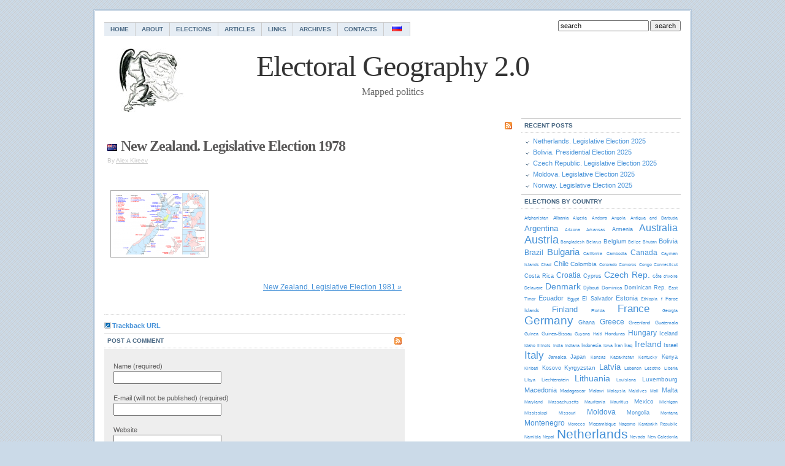

--- FILE ---
content_type: text/html; charset=UTF-8
request_url: https://www.electoralgeography.com/new/en/countries/n/new-zealand/new-zealand-legislative-election-1978.html
body_size: 11536
content:
<!DOCTYPE html PUBLIC "-//W3C//DTD XHTML 1.0 Transitional//EN" "http://www.w3.org/TR/xhtml1/DTD/xhtml1-transitional.dtd">

<html xmlns="http://www.w3.org/1999/xhtml">

<head profile="http://gmpg.org/xfn/11">

<meta http-equiv="Content-Type" content="text/html; charset=UTF-8" />



<link href="https://www.electoralgeography.com/new/en/wp-content/themes/Simplicity10/tablecloth.css" rel="stylesheet" type="text/css" media="screen" />
<script type="3313f513e97520d2b9790371-text/javascript" src="https://www.electoralgeography.com/new/en/wp-content/themes/Simplicity10/tablecloth.js"></script>

<meta name="generator" content="WordPress 5.9.12" />

<link rel="stylesheet" href="https://www.electoralgeography.com/new/en/wp-content/themes/Simplicity10/style.css" type="text/css" media="screen" />

<link rel="alternate" type="application/rss+xml" title="Electoral Geography 2.0 RSS Feed" href="https://www.electoralgeography.com/new/en/feed" />

<link rel="pingback" href="https://www.electoralgeography.com/new/en/xmlrpc.php" />


		<!-- All in One SEO 4.1.7 -->
		<title>New Zealand. Legislative Election 1978 - Electoral Geography 2.0</title>
		<meta name="robots" content="max-image-preview:large" />
		<link rel="canonical" href="https://www.electoralgeography.com/new/en/countries/n/new-zealand/new-zealand-legislative-election-1978.html" />
		<meta property="og:locale" content="en_US" />
		<meta property="og:site_name" content="Electoral Geography 2.0 - Mapped politics" />
		<meta property="og:type" content="article" />
		<meta property="og:title" content="New Zealand. Legislative Election 1978 - Electoral Geography 2.0" />
		<meta property="og:url" content="https://www.electoralgeography.com/new/en/countries/n/new-zealand/new-zealand-legislative-election-1978.html" />
		<meta property="article:published_time" content="1978-09-06T01:01:09+00:00" />
		<meta property="article:modified_time" content="2007-09-06T01:01:58+00:00" />
		<meta name="twitter:card" content="summary" />
		<meta name="twitter:title" content="New Zealand. Legislative Election 1978 - Electoral Geography 2.0" />
		<script type="application/ld+json" class="aioseo-schema">
			{"@context":"https:\/\/schema.org","@graph":[{"@type":"WebSite","@id":"https:\/\/www.electoralgeography.com\/new\/en\/#website","url":"https:\/\/www.electoralgeography.com\/new\/en\/","name":"Electoral Geography 2.0","description":"Mapped politics","inLanguage":"en-US","publisher":{"@id":"https:\/\/www.electoralgeography.com\/new\/en\/#organization"}},{"@type":"Organization","@id":"https:\/\/www.electoralgeography.com\/new\/en\/#organization","name":"Electoral Geography 2.0","url":"https:\/\/www.electoralgeography.com\/new\/en\/"},{"@type":"BreadcrumbList","@id":"https:\/\/www.electoralgeography.com\/new\/en\/countries\/n\/new-zealand\/new-zealand-legislative-election-1978.html#breadcrumblist","itemListElement":[{"@type":"ListItem","@id":"https:\/\/www.electoralgeography.com\/new\/en\/#listItem","position":1,"item":{"@type":"WebPage","@id":"https:\/\/www.electoralgeography.com\/new\/en\/","name":"Home","description":"Mapped politics","url":"https:\/\/www.electoralgeography.com\/new\/en\/"},"nextItem":"https:\/\/www.electoralgeography.com\/new\/en\/countries\/n\/new-zealand\/new-zealand-legislative-election-1978.html#listItem"},{"@type":"ListItem","@id":"https:\/\/www.electoralgeography.com\/new\/en\/countries\/n\/new-zealand\/new-zealand-legislative-election-1978.html#listItem","position":2,"item":{"@type":"WebPage","@id":"https:\/\/www.electoralgeography.com\/new\/en\/countries\/n\/new-zealand\/new-zealand-legislative-election-1978.html","name":"New Zealand. Legislative Election 1978","url":"https:\/\/www.electoralgeography.com\/new\/en\/countries\/n\/new-zealand\/new-zealand-legislative-election-1978.html"},"previousItem":"https:\/\/www.electoralgeography.com\/new\/en\/#listItem"}]},{"@type":"Person","@id":"https:\/\/www.electoralgeography.com\/new\/en\/author\/alex-kireev#author","url":"https:\/\/www.electoralgeography.com\/new\/en\/author\/alex-kireev","name":"Alex Kireev","image":{"@type":"ImageObject","@id":"https:\/\/www.electoralgeography.com\/new\/en\/countries\/n\/new-zealand\/new-zealand-legislative-election-1978.html#authorImage","url":"https:\/\/secure.gravatar.com\/avatar\/f71eaa7f0396f4aa33a8dae85ce1d5de?s=96&d=mm&r=g","width":96,"height":96,"caption":"Alex Kireev"}},{"@type":"WebPage","@id":"https:\/\/www.electoralgeography.com\/new\/en\/countries\/n\/new-zealand\/new-zealand-legislative-election-1978.html#webpage","url":"https:\/\/www.electoralgeography.com\/new\/en\/countries\/n\/new-zealand\/new-zealand-legislative-election-1978.html","name":"New Zealand. Legislative Election 1978 - Electoral Geography 2.0","inLanguage":"en-US","isPartOf":{"@id":"https:\/\/www.electoralgeography.com\/new\/en\/#website"},"breadcrumb":{"@id":"https:\/\/www.electoralgeography.com\/new\/en\/countries\/n\/new-zealand\/new-zealand-legislative-election-1978.html#breadcrumblist"},"author":"https:\/\/www.electoralgeography.com\/new\/en\/author\/alex-kireev#author","creator":"https:\/\/www.electoralgeography.com\/new\/en\/author\/alex-kireev#author","datePublished":"1978-09-06T01:01:09+03:00","dateModified":"2007-09-06T01:01:58+03:00"},{"@type":"BlogPosting","@id":"https:\/\/www.electoralgeography.com\/new\/en\/countries\/n\/new-zealand\/new-zealand-legislative-election-1978.html#blogposting","name":"New Zealand. Legislative Election 1978 - Electoral Geography 2.0","inLanguage":"en-US","headline":"New Zealand. Legislative Election 1978","author":{"@id":"https:\/\/www.electoralgeography.com\/new\/en\/author\/alex-kireev#author"},"publisher":{"@id":"https:\/\/www.electoralgeography.com\/new\/en\/#organization"},"datePublished":"1978-09-06T01:01:09+03:00","dateModified":"2007-09-06T01:01:58+03:00","articleSection":"New Zealand","mainEntityOfPage":{"@id":"https:\/\/www.electoralgeography.com\/new\/en\/countries\/n\/new-zealand\/new-zealand-legislative-election-1978.html#webpage"},"isPartOf":{"@id":"https:\/\/www.electoralgeography.com\/new\/en\/countries\/n\/new-zealand\/new-zealand-legislative-election-1978.html#webpage"}}]}
		</script>
		<!-- All in One SEO -->

<link rel='dns-prefetch' href='//use.fontawesome.com' />
<link rel='dns-prefetch' href='//s.w.org' />
<link rel="alternate" type="application/rss+xml" title="Electoral Geography 2.0 &raquo; New Zealand. Legislative Election 1978 Comments Feed" href="https://www.electoralgeography.com/new/en/countries/n/new-zealand/new-zealand-legislative-election-1978.html/feed" />
<script type="3313f513e97520d2b9790371-text/javascript">
window._wpemojiSettings = {"baseUrl":"https:\/\/s.w.org\/images\/core\/emoji\/13.1.0\/72x72\/","ext":".png","svgUrl":"https:\/\/s.w.org\/images\/core\/emoji\/13.1.0\/svg\/","svgExt":".svg","source":{"concatemoji":"https:\/\/www.electoralgeography.com\/new\/en\/wp-includes\/js\/wp-emoji-release.min.js?ver=5.9.12"}};
/*! This file is auto-generated */
!function(e,a,t){var n,r,o,i=a.createElement("canvas"),p=i.getContext&&i.getContext("2d");function s(e,t){var a=String.fromCharCode;p.clearRect(0,0,i.width,i.height),p.fillText(a.apply(this,e),0,0);e=i.toDataURL();return p.clearRect(0,0,i.width,i.height),p.fillText(a.apply(this,t),0,0),e===i.toDataURL()}function c(e){var t=a.createElement("script");t.src=e,t.defer=t.type="text/javascript",a.getElementsByTagName("head")[0].appendChild(t)}for(o=Array("flag","emoji"),t.supports={everything:!0,everythingExceptFlag:!0},r=0;r<o.length;r++)t.supports[o[r]]=function(e){if(!p||!p.fillText)return!1;switch(p.textBaseline="top",p.font="600 32px Arial",e){case"flag":return s([127987,65039,8205,9895,65039],[127987,65039,8203,9895,65039])?!1:!s([55356,56826,55356,56819],[55356,56826,8203,55356,56819])&&!s([55356,57332,56128,56423,56128,56418,56128,56421,56128,56430,56128,56423,56128,56447],[55356,57332,8203,56128,56423,8203,56128,56418,8203,56128,56421,8203,56128,56430,8203,56128,56423,8203,56128,56447]);case"emoji":return!s([10084,65039,8205,55357,56613],[10084,65039,8203,55357,56613])}return!1}(o[r]),t.supports.everything=t.supports.everything&&t.supports[o[r]],"flag"!==o[r]&&(t.supports.everythingExceptFlag=t.supports.everythingExceptFlag&&t.supports[o[r]]);t.supports.everythingExceptFlag=t.supports.everythingExceptFlag&&!t.supports.flag,t.DOMReady=!1,t.readyCallback=function(){t.DOMReady=!0},t.supports.everything||(n=function(){t.readyCallback()},a.addEventListener?(a.addEventListener("DOMContentLoaded",n,!1),e.addEventListener("load",n,!1)):(e.attachEvent("onload",n),a.attachEvent("onreadystatechange",function(){"complete"===a.readyState&&t.readyCallback()})),(n=t.source||{}).concatemoji?c(n.concatemoji):n.wpemoji&&n.twemoji&&(c(n.twemoji),c(n.wpemoji)))}(window,document,window._wpemojiSettings);
</script>
<style type="text/css">
img.wp-smiley,
img.emoji {
	display: inline !important;
	border: none !important;
	box-shadow: none !important;
	height: 1em !important;
	width: 1em !important;
	margin: 0 0.07em !important;
	vertical-align: -0.1em !important;
	background: none !important;
	padding: 0 !important;
}
</style>
	<link rel='stylesheet' id='wp-block-library-css'  href='https://www.electoralgeography.com/new/en/wp-includes/css/dist/block-library/style.min.css?ver=5.9.12' type='text/css' media='all' />
<style id='global-styles-inline-css' type='text/css'>
body{--wp--preset--color--black: #000000;--wp--preset--color--cyan-bluish-gray: #abb8c3;--wp--preset--color--white: #ffffff;--wp--preset--color--pale-pink: #f78da7;--wp--preset--color--vivid-red: #cf2e2e;--wp--preset--color--luminous-vivid-orange: #ff6900;--wp--preset--color--luminous-vivid-amber: #fcb900;--wp--preset--color--light-green-cyan: #7bdcb5;--wp--preset--color--vivid-green-cyan: #00d084;--wp--preset--color--pale-cyan-blue: #8ed1fc;--wp--preset--color--vivid-cyan-blue: #0693e3;--wp--preset--color--vivid-purple: #9b51e0;--wp--preset--gradient--vivid-cyan-blue-to-vivid-purple: linear-gradient(135deg,rgba(6,147,227,1) 0%,rgb(155,81,224) 100%);--wp--preset--gradient--light-green-cyan-to-vivid-green-cyan: linear-gradient(135deg,rgb(122,220,180) 0%,rgb(0,208,130) 100%);--wp--preset--gradient--luminous-vivid-amber-to-luminous-vivid-orange: linear-gradient(135deg,rgba(252,185,0,1) 0%,rgba(255,105,0,1) 100%);--wp--preset--gradient--luminous-vivid-orange-to-vivid-red: linear-gradient(135deg,rgba(255,105,0,1) 0%,rgb(207,46,46) 100%);--wp--preset--gradient--very-light-gray-to-cyan-bluish-gray: linear-gradient(135deg,rgb(238,238,238) 0%,rgb(169,184,195) 100%);--wp--preset--gradient--cool-to-warm-spectrum: linear-gradient(135deg,rgb(74,234,220) 0%,rgb(151,120,209) 20%,rgb(207,42,186) 40%,rgb(238,44,130) 60%,rgb(251,105,98) 80%,rgb(254,248,76) 100%);--wp--preset--gradient--blush-light-purple: linear-gradient(135deg,rgb(255,206,236) 0%,rgb(152,150,240) 100%);--wp--preset--gradient--blush-bordeaux: linear-gradient(135deg,rgb(254,205,165) 0%,rgb(254,45,45) 50%,rgb(107,0,62) 100%);--wp--preset--gradient--luminous-dusk: linear-gradient(135deg,rgb(255,203,112) 0%,rgb(199,81,192) 50%,rgb(65,88,208) 100%);--wp--preset--gradient--pale-ocean: linear-gradient(135deg,rgb(255,245,203) 0%,rgb(182,227,212) 50%,rgb(51,167,181) 100%);--wp--preset--gradient--electric-grass: linear-gradient(135deg,rgb(202,248,128) 0%,rgb(113,206,126) 100%);--wp--preset--gradient--midnight: linear-gradient(135deg,rgb(2,3,129) 0%,rgb(40,116,252) 100%);--wp--preset--duotone--dark-grayscale: url('#wp-duotone-dark-grayscale');--wp--preset--duotone--grayscale: url('#wp-duotone-grayscale');--wp--preset--duotone--purple-yellow: url('#wp-duotone-purple-yellow');--wp--preset--duotone--blue-red: url('#wp-duotone-blue-red');--wp--preset--duotone--midnight: url('#wp-duotone-midnight');--wp--preset--duotone--magenta-yellow: url('#wp-duotone-magenta-yellow');--wp--preset--duotone--purple-green: url('#wp-duotone-purple-green');--wp--preset--duotone--blue-orange: url('#wp-duotone-blue-orange');--wp--preset--font-size--small: 13px;--wp--preset--font-size--medium: 20px;--wp--preset--font-size--large: 36px;--wp--preset--font-size--x-large: 42px;}.has-black-color{color: var(--wp--preset--color--black) !important;}.has-cyan-bluish-gray-color{color: var(--wp--preset--color--cyan-bluish-gray) !important;}.has-white-color{color: var(--wp--preset--color--white) !important;}.has-pale-pink-color{color: var(--wp--preset--color--pale-pink) !important;}.has-vivid-red-color{color: var(--wp--preset--color--vivid-red) !important;}.has-luminous-vivid-orange-color{color: var(--wp--preset--color--luminous-vivid-orange) !important;}.has-luminous-vivid-amber-color{color: var(--wp--preset--color--luminous-vivid-amber) !important;}.has-light-green-cyan-color{color: var(--wp--preset--color--light-green-cyan) !important;}.has-vivid-green-cyan-color{color: var(--wp--preset--color--vivid-green-cyan) !important;}.has-pale-cyan-blue-color{color: var(--wp--preset--color--pale-cyan-blue) !important;}.has-vivid-cyan-blue-color{color: var(--wp--preset--color--vivid-cyan-blue) !important;}.has-vivid-purple-color{color: var(--wp--preset--color--vivid-purple) !important;}.has-black-background-color{background-color: var(--wp--preset--color--black) !important;}.has-cyan-bluish-gray-background-color{background-color: var(--wp--preset--color--cyan-bluish-gray) !important;}.has-white-background-color{background-color: var(--wp--preset--color--white) !important;}.has-pale-pink-background-color{background-color: var(--wp--preset--color--pale-pink) !important;}.has-vivid-red-background-color{background-color: var(--wp--preset--color--vivid-red) !important;}.has-luminous-vivid-orange-background-color{background-color: var(--wp--preset--color--luminous-vivid-orange) !important;}.has-luminous-vivid-amber-background-color{background-color: var(--wp--preset--color--luminous-vivid-amber) !important;}.has-light-green-cyan-background-color{background-color: var(--wp--preset--color--light-green-cyan) !important;}.has-vivid-green-cyan-background-color{background-color: var(--wp--preset--color--vivid-green-cyan) !important;}.has-pale-cyan-blue-background-color{background-color: var(--wp--preset--color--pale-cyan-blue) !important;}.has-vivid-cyan-blue-background-color{background-color: var(--wp--preset--color--vivid-cyan-blue) !important;}.has-vivid-purple-background-color{background-color: var(--wp--preset--color--vivid-purple) !important;}.has-black-border-color{border-color: var(--wp--preset--color--black) !important;}.has-cyan-bluish-gray-border-color{border-color: var(--wp--preset--color--cyan-bluish-gray) !important;}.has-white-border-color{border-color: var(--wp--preset--color--white) !important;}.has-pale-pink-border-color{border-color: var(--wp--preset--color--pale-pink) !important;}.has-vivid-red-border-color{border-color: var(--wp--preset--color--vivid-red) !important;}.has-luminous-vivid-orange-border-color{border-color: var(--wp--preset--color--luminous-vivid-orange) !important;}.has-luminous-vivid-amber-border-color{border-color: var(--wp--preset--color--luminous-vivid-amber) !important;}.has-light-green-cyan-border-color{border-color: var(--wp--preset--color--light-green-cyan) !important;}.has-vivid-green-cyan-border-color{border-color: var(--wp--preset--color--vivid-green-cyan) !important;}.has-pale-cyan-blue-border-color{border-color: var(--wp--preset--color--pale-cyan-blue) !important;}.has-vivid-cyan-blue-border-color{border-color: var(--wp--preset--color--vivid-cyan-blue) !important;}.has-vivid-purple-border-color{border-color: var(--wp--preset--color--vivid-purple) !important;}.has-vivid-cyan-blue-to-vivid-purple-gradient-background{background: var(--wp--preset--gradient--vivid-cyan-blue-to-vivid-purple) !important;}.has-light-green-cyan-to-vivid-green-cyan-gradient-background{background: var(--wp--preset--gradient--light-green-cyan-to-vivid-green-cyan) !important;}.has-luminous-vivid-amber-to-luminous-vivid-orange-gradient-background{background: var(--wp--preset--gradient--luminous-vivid-amber-to-luminous-vivid-orange) !important;}.has-luminous-vivid-orange-to-vivid-red-gradient-background{background: var(--wp--preset--gradient--luminous-vivid-orange-to-vivid-red) !important;}.has-very-light-gray-to-cyan-bluish-gray-gradient-background{background: var(--wp--preset--gradient--very-light-gray-to-cyan-bluish-gray) !important;}.has-cool-to-warm-spectrum-gradient-background{background: var(--wp--preset--gradient--cool-to-warm-spectrum) !important;}.has-blush-light-purple-gradient-background{background: var(--wp--preset--gradient--blush-light-purple) !important;}.has-blush-bordeaux-gradient-background{background: var(--wp--preset--gradient--blush-bordeaux) !important;}.has-luminous-dusk-gradient-background{background: var(--wp--preset--gradient--luminous-dusk) !important;}.has-pale-ocean-gradient-background{background: var(--wp--preset--gradient--pale-ocean) !important;}.has-electric-grass-gradient-background{background: var(--wp--preset--gradient--electric-grass) !important;}.has-midnight-gradient-background{background: var(--wp--preset--gradient--midnight) !important;}.has-small-font-size{font-size: var(--wp--preset--font-size--small) !important;}.has-medium-font-size{font-size: var(--wp--preset--font-size--medium) !important;}.has-large-font-size{font-size: var(--wp--preset--font-size--large) !important;}.has-x-large-font-size{font-size: var(--wp--preset--font-size--x-large) !important;}
</style>
<link rel='stylesheet' id='ngg_trigger_buttons-css'  href='https://www.electoralgeography.com/new/en/wp-content/plugins/nextgen-gallery/products/photocrati_nextgen/modules/nextgen_gallery_display/static/trigger_buttons.css?ver=3.23' type='text/css' media='all' />
<link rel='stylesheet' id='simplelightbox-0-css'  href='https://www.electoralgeography.com/new/en/wp-content/plugins/nextgen-gallery/products/photocrati_nextgen/modules/lightbox/static/simplelightbox/simple-lightbox.css?ver=3.23' type='text/css' media='all' />
<link rel='stylesheet' id='fontawesome_v4_shim_style-css'  href='https://use.fontawesome.com/releases/v5.3.1/css/v4-shims.css?ver=5.9.12' type='text/css' media='all' />
<link rel='stylesheet' id='fontawesome-css'  href='https://use.fontawesome.com/releases/v5.3.1/css/all.css?ver=5.9.12' type='text/css' media='all' />
<link rel='stylesheet' id='nextgen_basic_thumbnails_style-css'  href='https://www.electoralgeography.com/new/en/wp-content/plugins/nextgen-gallery/products/photocrati_nextgen/modules/nextgen_basic_gallery/static/thumbnails/nextgen_basic_thumbnails.css?ver=3.23' type='text/css' media='all' />
<link rel='stylesheet' id='nextgen_pagination_style-css'  href='https://www.electoralgeography.com/new/en/wp-content/plugins/nextgen-gallery/products/photocrati_nextgen/modules/nextgen_pagination/static/style.css?ver=3.23' type='text/css' media='all' />
<link rel='stylesheet' id='nextgen_widgets_style-css'  href='https://www.electoralgeography.com/new/en/wp-content/plugins/nextgen-gallery/products/photocrati_nextgen/modules/widget/static/widgets.css?ver=3.23' type='text/css' media='all' />
<link rel='stylesheet' id='nextgen_basic_slideshow_style-css'  href='https://www.electoralgeography.com/new/en/wp-content/plugins/nextgen-gallery/products/photocrati_nextgen/modules/nextgen_basic_gallery/static/slideshow/ngg_basic_slideshow.css?ver=3.23' type='text/css' media='all' />
<script type="3313f513e97520d2b9790371-text/javascript" src='https://www.electoralgeography.com/new/en/wp-includes/js/jquery/jquery.min.js?ver=3.6.0' id='jquery-core-js'></script>
<script type="3313f513e97520d2b9790371-text/javascript" src='https://www.electoralgeography.com/new/en/wp-includes/js/jquery/jquery-migrate.min.js?ver=3.3.2' id='jquery-migrate-js'></script>
<script type="3313f513e97520d2b9790371-text/javascript" id='photocrati_ajax-js-extra'>
/* <![CDATA[ */
var photocrati_ajax = {"url":"https:\/\/www.electoralgeography.com\/new\/en\/index.php?photocrati_ajax=1","wp_home_url":"https:\/\/www.electoralgeography.com\/new\/en","wp_site_url":"https:\/\/www.electoralgeography.com\/new\/en","wp_root_url":"https:\/\/www.electoralgeography.com\/new\/en","wp_plugins_url":"https:\/\/www.electoralgeography.com\/new\/en\/wp-content\/plugins","wp_content_url":"https:\/\/www.electoralgeography.com\/new\/en\/wp-content","wp_includes_url":"https:\/\/www.electoralgeography.com\/new\/en\/wp-includes\/","ngg_param_slug":"nggallery"};
/* ]]> */
</script>
<script type="3313f513e97520d2b9790371-text/javascript" src='https://www.electoralgeography.com/new/en/wp-content/plugins/nextgen-gallery/products/photocrati_nextgen/modules/ajax/static/ajax.min.js?ver=3.23' id='photocrati_ajax-js'></script>
<script type="3313f513e97520d2b9790371-text/javascript" src='https://www.electoralgeography.com/new/en/wp-content/plugins/nextgen-gallery/products/photocrati_nextgen/modules/nextgen_basic_gallery/static/thumbnails/nextgen_basic_thumbnails.js?ver=3.23' id='photocrati-nextgen_basic_thumbnails-js'></script>
<script type="3313f513e97520d2b9790371-text/javascript" src='https://use.fontawesome.com/releases/v5.3.1/js/v4-shims.js?ver=5.3.1' id='fontawesome_v4_shim-js'></script>
<script type="3313f513e97520d2b9790371-text/javascript" defer integrity="sha384-kW+oWsYx3YpxvjtZjFXqazFpA7UP/MbiY4jvs+RWZo2+N94PFZ36T6TFkc9O3qoB" crossorigin="anonymous" data-auto-replace-svg="false" data-keep-original-source="false" data-search-pseudo-elements src='https://use.fontawesome.com/releases/v5.3.1/js/all.js?ver=5.3.1' id='fontawesome-js'></script>
<script type="3313f513e97520d2b9790371-text/javascript" src='https://www.electoralgeography.com/new/en/wp-content/plugins/nextgen-gallery/products/photocrati_nextgen/modules/nextgen_basic_gallery/static/thumbnails/ajax_pagination.js?ver=3.23' id='nextgen-basic-thumbnails-ajax-pagination-js'></script>
<link rel="https://api.w.org/" href="https://www.electoralgeography.com/new/en/wp-json/" /><link rel="alternate" type="application/json" href="https://www.electoralgeography.com/new/en/wp-json/wp/v2/posts/350" /><link rel="EditURI" type="application/rsd+xml" title="RSD" href="https://www.electoralgeography.com/new/en/xmlrpc.php?rsd" />
<link rel="wlwmanifest" type="application/wlwmanifest+xml" href="https://www.electoralgeography.com/new/en/wp-includes/wlwmanifest.xml" /> 
<meta name="generator" content="WordPress 5.9.12" />
<link rel='shortlink' href='https://www.electoralgeography.com/new/en/?p=350' />
<link rel="alternate" type="application/json+oembed" href="https://www.electoralgeography.com/new/en/wp-json/oembed/1.0/embed?url=https%3A%2F%2Fwww.electoralgeography.com%2Fnew%2Fen%2Fcountries%2Fn%2Fnew-zealand%2Fnew-zealand-legislative-election-1978.html" />
<link rel="alternate" type="text/xml+oembed" href="https://www.electoralgeography.com/new/en/wp-json/oembed/1.0/embed?url=https%3A%2F%2Fwww.electoralgeography.com%2Fnew%2Fen%2Fcountries%2Fn%2Fnew-zealand%2Fnew-zealand-legislative-election-1978.html&#038;format=xml" />

	<!-- Added By Highslide Plugin. Version 1.25  -->
	<link href='//www.electoralgeography.com/new/en/wp-content/plugins/highslide/highslide.css' rel='stylesheet' type='text/css' />
				<script type="3313f513e97520d2b9790371-text/javascript" src='//www.electoralgeography.com/new/en/wp-content/plugins/highslide/highslide.js'></script>
				<script type="3313f513e97520d2b9790371-text/javascript">
				hs.showCredits = false;
	 			hs.graphicsDir = '//www.electoralgeography.com/new/en/wp-content/plugins/highslide/graphics/';
	    		hs.outlineType = 'rounded-white';
			</script>
<script type="3313f513e97520d2b9790371-text/javascript" src="https://www.electoralgeography.com/new/en/wp-content/plugins/wp-table/tablesort.js"></script>
<style type="text/css" media="screen">
@import url(https://www.electoralgeography.com/new/en/wp-content/plugins/wp-table/wp-table.css);
</style>		<style type="text/css" id="wp-custom-css">
			.entry .ngg-galleryoverview.default-view {
	text-align: left;
}
.entry .ngg-galleryoverview {
	margin-top: 25px;
	margin-bottom: 25px;
}
.entry .slideshowlink {
	margin: 0 5px 10px;
	text-align: left;
}		</style>
		
</head>

<body>

<div id="wrap">

<div id="nav">
<ul class="nav">
<li class="page_item page-item-2"><a href="https://www.electoralgeography.com/new/en/">Home</a></li>
<li class="page_item page-item-3"><a href="https://www.electoralgeography.com/new/en/about">About</a></li>
<li class="page_item page-item-4 page_item_has_children"><a href="https://www.electoralgeography.com/new/en/elections">Elections</a></li>
<li class="page_item page-item-7"><a href="https://www.electoralgeography.com/new/en/articles">Articles</a></li>
<li class="page_item page-item-5"><a href="https://www.electoralgeography.com/new/en/links">Links</a></li>
<li class="page_item page-item-197"><a href="https://www.electoralgeography.com/new/en/archives">Archives</a></li>
<li class="page_item page-item-883"><a href="https://www.electoralgeography.com/new/en/contacts">Contacts</a></li>
<li><a title="Electoral Geography - Russian Version" href="https://www.electoralgeography.com/new/ru">&nbsp;<img src="https://www.electoralgeography.com/new/en/wp-content/images/russia.png" />&nbsp;</a></li>
</ul>

<form id="searchform" method="get" action="https://www.electoralgeography.com/new/en/" ><input type="text" value="search" onfocus="if (!window.__cfRLUnblockHandlers) return false; if (this.value == 'search') {this.value = '';}" onblur="if (!window.__cfRLUnblockHandlers) return false; if (this.value == '') {this.value = 'search';}" size="18" maxlength="50" name="s" id="s" data-cf-modified-3313f513e97520d2b9790371-="" /><input name="submit" type="submit" id="submit" value="search" /></form>
</div>

<div id="header" onclick="if (!window.__cfRLUnblockHandlers) return false; location.href='https://www.electoralgeography.com/new/en';" style="cursor: pointer;" data-cf-modified-3313f513e97520d2b9790371-="">
<h1 class="blogtitle">Electoral Geography 2.0</h1>
<p class="description">Mapped politics</p>
</div>

	<div id="page">

		<div id="contentleft">

		



				
<h2 class="sectionheadpage"><a href="https://www.electoralgeography.com/new/en/feed"><img src="https://www.electoralgeography.com/new/en/wp-content/themes/Simplicity10/images/rss.gif" alt="Main Content RSS Feed" title="Main Content RSS Feed" style="float:right;margin: 2px 0 0 5px;" /></a>


</h2>
	<div id="content">
			
				<div class="post" id="post-350">

					<h1><a href="https://www.electoralgeography.com/new/en/category/countries/n/new-zealand" title="View all posts in New Zealand" rel="category tag"><img class="catimage" alt="New Zealand" src="https://www.electoralgeography.com/new/en/wp-content/images/new-zealand.png" /></a> <a href="https://www.electoralgeography.com/new/en/countries/n/new-zealand/new-zealand-legislative-election-1978.html" rel="bookmark" title="Permanent Link to New Zealand. Legislative Election 1978">New Zealand. Legislative Election 1978</a></h1>

					<p class="postinfo">By <a href="https://www.electoralgeography.com/new/en/author/alex-kireev" title="Posts by Alex Kireev" rel="author">Alex Kireev</a> </p>
			
					<div class="entry">
						<!-- index.php -->
<div
	class="ngg-galleryoverview"
	id="ngg-gallery-2f973812de4f00b9448e3d948510ae62-1">

    		<!-- Thumbnails -->
				<div id="ngg-image-0" class="ngg-gallery-thumbnail-box" >
				        <div class="ngg-gallery-thumbnail">
            <a href="https://www.electoralgeography.com/new/en/wp-content/gallery/newzealand1978/1978-new-zealand-legislative.png"
               title="New Zealand. Legislative Election 1978 map"
               data-src="https://www.electoralgeography.com/new/en/wp-content/gallery/newzealand1978/1978-new-zealand-legislative.png"
               data-thumbnail="https://www.electoralgeography.com/new/en/wp-content/gallery/newzealand1978/thumbs/thumbs_1978-new-zealand-legislative.png"
               data-image-id="294"
               data-title="1978-new-zealand-legislative.png"
               data-description="New Zealand. Legislative Election 1978 map"
               data-image-slug="1978-new-zealand-legislative-png"
               class="ngg-simplelightbox" rel="2f973812de4f00b9448e3d948510ae62">
                <img
                    title="1978-new-zealand-legislative.png"
                    alt="1978-new-zealand-legislative.png"
                    src="https://www.electoralgeography.com/new/en/wp-content/gallery/newzealand1978/thumbs/thumbs_1978-new-zealand-legislative.png"
                    width="150"
                    height="100"
                    style="max-width:100%;"
                />
            </a>
        </div>
							</div> 
			
        
		
		<!-- Pagination -->
	<div class='ngg-clear'></div>	</div>

	<div class="navigation">
					<div class="alignleft">
											</div>
					<div class="alignright">
						<a href="https://www.electoralgeography.com/new/en/countries/n/new-zealand/new-zealand-legislative-election-1981.html" rel="next">New Zealand. Legislative Election 1981 &raquo</a>					</div>
	               		</div><br />
<br />


					</div>
				</div>

				<p class="tb"><a href="https://www.electoralgeography.com/new/en/countries/n/new-zealand/new-zealand-legislative-election-1978.html/trackback">Trackback URL</a></p>


				


<!-- You can start editing here. -->

<div class="allcomments">




	<h2 id="respond"><a href="https://www.electoralgeography.com/new/en/countries/n/new-zealand/new-zealand-legislative-election-1978.htmlfeed"><img src="https://www.electoralgeography.com/new/en/wp-content/themes/Simplicity10/images/rss.gif" alt="RSS Feed for This Post" title="RSS Feed for This Post" style="float:right;margin: 2px 0 0 5px;" /></a>Post a Comment</h2>
	
	
	<form action="https://www.electoralgeography.com/new/en/wp-comments-post.php" method="post" id="commentform">

		
	
		<p><label for="author">Name (required)</label>
		<input type="text" name="author" id="author" value="" size="22" tabindex="1" /></p>
				
		<p><label for="email">E-mail (will not be published) (required)</label>
		<input type="text" name="email" id="email" value="" tabindex="2" size="22" /></p>		
		
		<p><label for="url">Website</label>
		<input type="text" name="url" id="url" value="" size="22" tabindex="3" /></p>
	
	
		<p><textarea name="comment" id="comment" cols="5" rows="10" tabindex="4"></textarea></p>

		<p><input name="submit" type="submit" id="submit" tabindex="5" value="Submit Comment" />
		<input type="hidden" name="comment_post_ID" value="350" /></p>
	
	<p style="display: none;"><input type="hidden" id="akismet_comment_nonce" name="akismet_comment_nonce" value="3e0bafeabd" /></p><p style="display: none !important;"><label>&#916;<textarea name="ak_hp_textarea" cols="45" rows="8" maxlength="100"></textarea></label><input type="hidden" id="ak_js_1" name="ak_js" value="135"/><script type="3313f513e97520d2b9790371-text/javascript">document.getElementById( "ak_js_1" ).setAttribute( "value", ( new Date() ).getTime() );</script></p>
	</form>


</div>





			

			</div>



		</div>


<div id="contentright">
	<div id="sidebar">
		<ul>
		
		<li id="recent-posts-2" class="widget widget_recent_entries">
		<h2 class="widgettitle">RECENT POSTS</h2>

		<ul>
											<li>
					<a href="https://www.electoralgeography.com/new/en/countries/n/netherlands/netherlands-legislative-election-2025.html">Netherlands. Legislative Election 2025</a>
									</li>
											<li>
					<a href="https://www.electoralgeography.com/new/en/countries/b/bolivia/bolivia-presidential-election-2025.html">Bolivia. Presidential Election 2025</a>
									</li>
											<li>
					<a href="https://www.electoralgeography.com/new/en/countries/c/czech-republic/czech-republic-legislative-election-2025.html">Czech Republic. Legislative Election 2025</a>
									</li>
											<li>
					<a href="https://www.electoralgeography.com/new/en/countries/m/moldova/moldova-legislative-election-2025.html">Moldova. Legislative Election 2025</a>
									</li>
											<li>
					<a href="https://www.electoralgeography.com/new/en/countries/n/norway/norway-legislative-election-2025.html">Norway. Legislative Election 2025</a>
									</li>
					</ul>

		</li>
<li id="category-cloud" class="widget widget_catcloud"><h2 class="widgettitle">Elections by country</h2>
<p class="catcloud" style="text-align:justify;">
<a href="https://www.electoralgeography.com/new/en/category/countries/a/afghanistan" title="3 elections in Afghanistan" style="font-size:7px">Afghanistan</a> 
<a href="https://www.electoralgeography.com/new/en/category/countries/a/albania" title="6 elections in Albania" style="font-size:8px">Albania</a> 
<a href="https://www.electoralgeography.com/new/en/category/countries/a/algeria" title="3 elections in Algeria" style="font-size:7px">Algeria</a> 
<a href="https://www.electoralgeography.com/new/en/category/countries/a/andorra" title="2 elections in Andorra" style="font-size:7px">Andorra</a> 
<a href="https://www.electoralgeography.com/new/en/category/countries/a/angola" title="2 elections in Angola" style="font-size:7px">Angola</a> 
<a href="https://www.electoralgeography.com/new/en/category/countries/a/antigua-and-barbud%d0%b0" title="1 elections in Antigua and Barbudа" style="font-size:7px">Antigua and Barbudа</a> 
<a href="https://www.electoralgeography.com/new/en/category/countries/a/argentina" title="21 elections in Argentina" style="font-size:13px">Argentina</a> 
<a href="https://www.electoralgeography.com/new/en/category/countries/u/usa/arizona" title="1 elections in Arizona" style="font-size:7px">Arizona</a> 
<a href="https://www.electoralgeography.com/new/en/category/countries/u/usa/arkansas" title="1 elections in Arkansas" style="font-size:7px">Arkansas</a> 
<a href="https://www.electoralgeography.com/new/en/category/countries/a/armenia" title="8 elections in Armenia" style="font-size:9px">Armenia</a> 
<a href="https://www.electoralgeography.com/new/en/category/countries/a/australia" title="28 elections in Australia" style="font-size:16px">Australia</a> 
<a href="https://www.electoralgeography.com/new/en/category/countries/a/austria" title="36 elections in Austria" style="font-size:18px">Austria</a> 
<a href="https://www.electoralgeography.com/new/en/category/countries/b/bangladesh" title="2 elections in Bangladesh" style="font-size:7px">Bangladesh</a> 
<a href="https://www.electoralgeography.com/new/en/category/countries/b/belarus" title="3 elections in Belarus" style="font-size:7px">Belarus</a> 
<a href="https://www.electoralgeography.com/new/en/category/countries/b/belgium" title="10 elections in Belgium" style="font-size:10px">Belgium</a> 
<a href="https://www.electoralgeography.com/new/en/category/countries/b/belize" title="2 elections in Belize" style="font-size:7px">Belize</a> 
<a href="https://www.electoralgeography.com/new/en/category/countries/b/bhutan" title="1 elections in Bhutan" style="font-size:7px">Bhutan</a> 
<a href="https://www.electoralgeography.com/new/en/category/countries/b/bolivia" title="13 elections in Bolivia" style="font-size:11px">Bolivia</a> 
<a href="https://www.electoralgeography.com/new/en/category/countries/b/brazil" title="17 elections in Brazil" style="font-size:12px">Brazil</a> 
<a href="https://www.electoralgeography.com/new/en/category/countries/b/bulgaria" title="25 elections in Bulgaria" style="font-size:15px">Bulgaria</a> 
<a href="https://www.electoralgeography.com/new/en/category/countries/u/usa/california" title="1 elections in California" style="font-size:7px">California</a> 
<a href="https://www.electoralgeography.com/new/en/category/countries/c/cambodia" title="3 elections in Cambodia" style="font-size:7px">Cambodia</a> 
<a href="https://www.electoralgeography.com/new/en/category/countries/c/canada" title="18 elections in Canada" style="font-size:12px">Canada</a> 
<a href="https://www.electoralgeography.com/new/en/category/countries/c/cayman-islands" title="1 elections in Cayman Islands" style="font-size:7px">Cayman Islands</a> 
<a href="https://www.electoralgeography.com/new/en/category/countries/c/chad" title="1 elections in Chad" style="font-size:7px">Chad</a> 
<a href="https://www.electoralgeography.com/new/en/category/countries/c/chile" title="14 elections in Chile" style="font-size:11px">Chile</a> 
<a href="https://www.electoralgeography.com/new/en/category/countries/c/colombia" title="10 elections in Colombia" style="font-size:10px">Colombia</a> 
<a href="https://www.electoralgeography.com/new/en/category/countries/u/usa/colorado" title="1 elections in Colorado" style="font-size:7px">Colorado</a> 
<a href="https://www.electoralgeography.com/new/en/category/countries/c/comoros" title="3 elections in Comoros" style="font-size:7px">Comoros</a> 
<a href="https://www.electoralgeography.com/new/en/category/countries/c/congo" title="3 elections in Congo" style="font-size:7px">Congo</a> 
<a href="https://www.electoralgeography.com/new/en/category/countries/u/usa/connecticut" title="1 elections in Connecticut" style="font-size:7px">Connecticut</a> 
<a href="https://www.electoralgeography.com/new/en/category/countries/c/costa-rica" title="9 elections in Costa Rica" style="font-size:9px">Costa Rica</a> 
<a href="https://www.electoralgeography.com/new/en/category/countries/c/croatia" title="18 elections in Croatia" style="font-size:12px">Croatia</a> 
<a href="https://www.electoralgeography.com/new/en/category/countries/c/cyprus" title="7 elections in Cyprus" style="font-size:9px">Cyprus</a> 
<a href="https://www.electoralgeography.com/new/en/category/countries/c/czech-republic" title="24 elections in Czech Rep." style="font-size:14px">Czech Rep.</a> 
<a href="https://www.electoralgeography.com/new/en/category/countries/c/cote-d-ivoire" title="1 elections in Côte d'Ivoire" style="font-size:7px">Côte d'Ivoire</a> 
<a href="https://www.electoralgeography.com/new/en/category/countries/u/usa/delaware" title="1 elections in Delaware" style="font-size:7px">Delaware</a> 
<a href="https://www.electoralgeography.com/new/en/category/countries/d/denmark" title="22 elections in Denmark" style="font-size:14px">Denmark</a> 
<a href="https://www.electoralgeography.com/new/en/category/countries/d/djibouti" title="4 elections in Djibouti" style="font-size:8px">Djibouti</a> 
<a href="https://www.electoralgeography.com/new/en/category/countries/d/dominica" title="4 elections in Dominica" style="font-size:8px">Dominica</a> 
<a href="https://www.electoralgeography.com/new/en/category/countries/d/dominican-republic" title="7 elections in Dominican Rep." style="font-size:9px">Dominican Rep.</a> 
<a href="https://www.electoralgeography.com/new/en/category/countries/e/east-timor" title="2 elections in East Timor" style="font-size:7px">East Timor</a> 
<a href="https://www.electoralgeography.com/new/en/category/countries/e/ecuador" title="15 elections in Ecuador" style="font-size:11px">Ecuador</a> 
<a href="https://www.electoralgeography.com/new/en/category/countries/e/egypt" title="5 elections in Egypt" style="font-size:8px">Egypt</a> 
<a href="https://www.electoralgeography.com/new/en/category/countries/e/el-salvador" title="7 elections in El Salvador" style="font-size:9px">El Salvador</a> 
<a href="https://www.electoralgeography.com/new/en/category/countries/e/estonia" title="15 elections in Estonia" style="font-size:11px">Estonia</a> 
<a href="https://www.electoralgeography.com/new/en/category/countries/e/ethiopia" title="1 elections in Ethiopia" style="font-size:7px">Ethiopia</a> 
<a href="https://www.electoralgeography.com/new/en/category/countries/f" title="1 elections in f" style="font-size:7px">f</a> 
<a href="https://www.electoralgeography.com/new/en/category/countries/f/faroe-islands" title="5 elections in Faroe Islands" style="font-size:8px">Faroe Islands</a> 
<a href="https://www.electoralgeography.com/new/en/category/countries/f/finland" title="19 elections in Finland" style="font-size:13px">Finland</a> 
<a href="https://www.electoralgeography.com/new/en/category/countries/u/usa/florida" title="1 elections in Florida" style="font-size:7px">Florida</a> 
<a href="https://www.electoralgeography.com/new/en/category/countries/f/france" title="31 elections in France" style="font-size:17px">France</a> 
<a href="https://www.electoralgeography.com/new/en/category/countries/u/usa/georgia-us" title="1 elections in Georgia" style="font-size:7px">Georgia</a> 
<a href="https://www.electoralgeography.com/new/en/category/countries/g/germany" title="38 elections in Germany" style="font-size:19px">Germany</a> 
<a href="https://www.electoralgeography.com/new/en/category/countries/g/ghana" title="7 elections in Ghana" style="font-size:9px">Ghana</a> 
<a href="https://www.electoralgeography.com/new/en/category/countries/g/greece" title="17 elections in Greece" style="font-size:12px">Greece</a> 
<a href="https://www.electoralgeography.com/new/en/category/countries/g/greenland" title="4 elections in Greenland" style="font-size:8px">Greenland</a> 
<a href="https://www.electoralgeography.com/new/en/category/countries/g/guatemala" title="5 elections in Guatemala" style="font-size:8px">Guatemala</a> 
<a href="https://www.electoralgeography.com/new/en/category/countries/g/guinea" title="1 elections in Guinea" style="font-size:7px">Guinea</a> 
<a href="https://www.electoralgeography.com/new/en/category/countries/g/guinea-bissau" title="4 elections in Guinea-Bissau" style="font-size:8px">Guinea-Bissau</a> 
<a href="https://www.electoralgeography.com/new/en/category/countries/g/guyana" title="3 elections in Guyana" style="font-size:7px">Guyana</a> 
<a href="https://www.electoralgeography.com/new/en/category/countries/h/haiti" title="2 elections in Haiti" style="font-size:7px">Haiti</a> 
<a href="https://www.electoralgeography.com/new/en/category/countries/h/honduras" title="6 elections in Honduras" style="font-size:8px">Honduras</a> 
<a href="https://www.electoralgeography.com/new/en/category/countries/h/hungary" title="18 elections in Hungary" style="font-size:12px">Hungary</a> 
<a href="https://www.electoralgeography.com/new/en/category/countries/i/iceland" title="9 elections in Iceland" style="font-size:9px">Iceland</a> 
<a href="https://www.electoralgeography.com/new/en/category/countries/u/usa/idaho" title="1 elections in Idaho" style="font-size:7px">Idaho</a> 
<a href="https://www.electoralgeography.com/new/en/category/countries/u/usa/illinois" title="1 elections in Illinois" style="font-size:7px">Illinois</a> 
<a href="https://www.electoralgeography.com/new/en/category/countries/i/india" title="2 elections in India" style="font-size:7px">India</a> 
<a href="https://www.electoralgeography.com/new/en/category/countries/u/usa/indiana" title="1 elections in Indiana" style="font-size:7px">Indiana</a> 
<a href="https://www.electoralgeography.com/new/en/category/countries/i/indonesia" title="5 elections in Indonesia" style="font-size:8px">Indonesia</a> 
<a href="https://www.electoralgeography.com/new/en/category/countries/u/usa/iowa" title="1 elections in Iowa" style="font-size:7px">Iowa</a> 
<a href="https://www.electoralgeography.com/new/en/category/countries/i/iran" title="5 elections in Iran" style="font-size:8px">Iran</a> 
<a href="https://www.electoralgeography.com/new/en/category/countries/i/iraq" title="5 elections in Iraq" style="font-size:8px">Iraq</a> 
<a href="https://www.electoralgeography.com/new/en/category/countries/i/ireland" title="24 elections in Ireland" style="font-size:14px">Ireland</a> 
<a href="https://www.electoralgeography.com/new/en/category/countries/i/israel" title="7 elections in Israel" style="font-size:9px">Israel</a> 
<a href="https://www.electoralgeography.com/new/en/category/countries/i/italy" title="33 elections in Italy" style="font-size:17px">Italy</a> 
<a href="https://www.electoralgeography.com/new/en/category/countries/j/jamaica" title="4 elections in Jamaica" style="font-size:8px">Jamaica</a> 
<a href="https://www.electoralgeography.com/new/en/category/countries/j/japan" title="8 elections in Japan" style="font-size:9px">Japan</a> 
<a href="https://www.electoralgeography.com/new/en/category/countries/u/usa/kansas" title="1 elections in Kansas" style="font-size:7px">Kansas</a> 
<a href="https://www.electoralgeography.com/new/en/category/countries/k/kazakhstan" title="3 elections in Kazakhstan" style="font-size:7px">Kazakhstan</a> 
<a href="https://www.electoralgeography.com/new/en/category/countries/u/usa/kentucky" title="1 elections in Kentucky" style="font-size:7px">Kentucky</a> 
<a href="https://www.electoralgeography.com/new/en/category/countries/k/kenya" title="7 elections in Kenya" style="font-size:9px">Kenya</a> 
<a href="https://www.electoralgeography.com/new/en/category/countries/k/kiribati" title="1 elections in Kiribati" style="font-size:7px">Kiribati</a> 
<a href="https://www.electoralgeography.com/new/en/category/countries/k/kosovo" title="7 elections in Kosovo" style="font-size:9px">Kosovo</a> 
<a href="https://www.electoralgeography.com/new/en/category/countries/k/kyrgyzstan" title="10 elections in Kyrgyzstan" style="font-size:10px">Kyrgyzstan</a> 
<a href="https://www.electoralgeography.com/new/en/category/countries/l/latvia" title="21 elections in Latvia" style="font-size:13px">Latvia</a> 
<a href="https://www.electoralgeography.com/new/en/category/countries/l/lebanon" title="2 elections in Lebanon" style="font-size:7px">Lebanon</a> 
<a href="https://www.electoralgeography.com/new/en/category/countries/l/lesotho" title="2 elections in Lesotho" style="font-size:7px">Lesotho</a> 
<a href="https://www.electoralgeography.com/new/en/category/countries/l/liberia" title="2 elections in Liberia" style="font-size:7px">Liberia</a> 
<a href="https://www.electoralgeography.com/new/en/category/countries/l/libya" title="1 elections in Libya" style="font-size:7px">Libya</a> 
<a href="https://www.electoralgeography.com/new/en/category/countries/l/liechtenstein" title="5 elections in Liechtenstein" style="font-size:8px">Liechtenstein</a> 
<a href="https://www.electoralgeography.com/new/en/category/countries/l/lithuania" title="22 elections in Lithuania" style="font-size:14px">Lithuania</a> 
<a href="https://www.electoralgeography.com/new/en/category/countries/u/usa/louisiana" title="1 elections in Louisiana" style="font-size:7px">Louisiana</a> 
<a href="https://www.electoralgeography.com/new/en/category/countries/l/luxembourg" title="11 elections in Luxembourg" style="font-size:10px">Luxembourg</a> 
<a href="https://www.electoralgeography.com/new/en/category/countries/m/macedonia" title="13 elections in Macedonia" style="font-size:11px">Macedonia</a> 
<a href="https://www.electoralgeography.com/new/en/category/countries/m/madagascar" title="5 elections in Madagascar" style="font-size:8px">Madagascar</a> 
<a href="https://www.electoralgeography.com/new/en/category/countries/m/malawi" title="4 elections in Malawi" style="font-size:8px">Malawi</a> 
<a href="https://www.electoralgeography.com/new/en/category/countries/m/malaysia" title="3 elections in Malaysia" style="font-size:7px">Malaysia</a> 
<a href="https://www.electoralgeography.com/new/en/category/countries/m/maldives" title="2 elections in Maldives" style="font-size:7px">Maldives</a> 
<a href="https://www.electoralgeography.com/new/en/category/countries/m/mali" title="3 elections in Mali" style="font-size:7px">Mali</a> 
<a href="https://www.electoralgeography.com/new/en/category/countries/m/malta" title="15 elections in Malta" style="font-size:11px">Malta</a> 
<a href="https://www.electoralgeography.com/new/en/category/countries/u/usa/maryland" title="1 elections in Maryland" style="font-size:7px">Maryland</a> 
<a href="https://www.electoralgeography.com/new/en/category/countries/u/usa/massachusetts" title="1 elections in Massachusetts" style="font-size:7px">Massachusetts</a> 
<a href="https://www.electoralgeography.com/new/en/category/countries/m/mauritania" title="3 elections in Mauritania" style="font-size:7px">Mauritania</a> 
<a href="https://www.electoralgeography.com/new/en/category/countries/m/mauritius" title="1 elections in Mauritius" style="font-size:7px">Mauritius</a> 
<a href="https://www.electoralgeography.com/new/en/category/countries/m/mexico" title="11 elections in Mexico" style="font-size:10px">Mexico</a> 
<a href="https://www.electoralgeography.com/new/en/category/countries/u/usa/michigan" title="1 elections in Michigan" style="font-size:7px">Michigan</a> 
<a href="https://www.electoralgeography.com/new/en/category/countries/u/usa/mississippi" title="1 elections in Mississippi" style="font-size:7px">Mississippi</a> 
<a href="https://www.electoralgeography.com/new/en/category/countries/u/usa/missouri" title="1 elections in Missouri" style="font-size:7px">Missouri</a> 
<a href="https://www.electoralgeography.com/new/en/category/countries/m/moldova" title="17 elections in Moldova" style="font-size:12px">Moldova</a> 
<a href="https://www.electoralgeography.com/new/en/category/countries/m/mongolia" title="8 elections in Mongolia" style="font-size:9px">Mongolia</a> 
<a href="https://www.electoralgeography.com/new/en/category/countries/u/usa/montana" title="1 elections in Montana" style="font-size:7px">Montana</a> 
<a href="https://www.electoralgeography.com/new/en/category/countries/m/montenegro" title="18 elections in Montenegro" style="font-size:12px">Montenegro</a> 
<a href="https://www.electoralgeography.com/new/en/category/countries/m/morocco" title="1 elections in Morocco" style="font-size:7px">Morocco</a> 
<a href="https://www.electoralgeography.com/new/en/category/countries/m/mozambique" title="4 elections in Mozambique" style="font-size:8px">Mozambique</a> 
<a href="https://www.electoralgeography.com/new/en/category/countries/n/nkr" title="1 elections in Nagorno Karabakh Republic" style="font-size:7px">Nagorno Karabakh Republic</a> 
<a href="https://www.electoralgeography.com/new/en/category/countries/n/namibia" title="2 elections in Namibia" style="font-size:7px">Namibia</a> 
<a href="https://www.electoralgeography.com/new/en/category/countries/n/nepal" title="2 elections in Nepal" style="font-size:7px">Nepal</a> 
<a href="https://www.electoralgeography.com/new/en/category/countries/n/netherlands" title="43 elections in Netherlands" style="font-size:21px">Netherlands</a> 
<a href="https://www.electoralgeography.com/new/en/category/countries/u/usa/nevada" title="1 elections in Nevada" style="font-size:7px">Nevada</a> 
<a href="https://www.electoralgeography.com/new/en/category/countries/n/new-caledonia" title="1 elections in New Caledonia" style="font-size:7px">New Caledonia</a> 
<a href="https://www.electoralgeography.com/new/en/category/countries/u/usa/new-hampshire" title="1 elections in New Hampshire" style="font-size:7px">New Hampshire</a> 
<a href="https://www.electoralgeography.com/new/en/category/countries/u/usa/new-jersey" title="1 elections in New Jersey" style="font-size:7px">New Jersey</a> 
<a href="https://www.electoralgeography.com/new/en/category/countries/n/new-zealand" title="16 elections in New Zealand" style="font-size:12px">New Zealand</a> 
<a href="https://www.electoralgeography.com/new/en/category/countries/n/nicaragua" title="3 elections in Nicaragua" style="font-size:7px">Nicaragua</a> 
<a href="https://www.electoralgeography.com/new/en/category/countries/n/nigeria" title="6 elections in Nigeria" style="font-size:8px">Nigeria</a> 
<a href="https://www.electoralgeography.com/new/en/category/countries/u/usa/north-carolina" title="1 elections in North Carolina" style="font-size:7px">North Carolina</a> 
<a href="https://www.electoralgeography.com/new/en/category/countries/n/northern-ireland" title="9 elections in Northern Ireland" style="font-size:9px">Northern Ireland</a> 
<a href="https://www.electoralgeography.com/new/en/category/countries/n/norway" title="16 elections in Norway" style="font-size:12px">Norway</a> 
<a href="https://www.electoralgeography.com/new/en/category/countries/u/usa/ohio" title="1 elections in Ohio" style="font-size:7px">Ohio</a> 
<a href="https://www.electoralgeography.com/new/en/category/countries/u/usa/oklahoma" title="1 elections in Oklahoma" style="font-size:7px">Oklahoma</a> 
<a href="https://www.electoralgeography.com/new/en/category/countries/p/pakistan" title="2 elections in Pakistan" style="font-size:7px">Pakistan</a> 
<a href="https://www.electoralgeography.com/new/en/category/countries/p/palestine" title="2 elections in Palestine" style="font-size:7px">Palestine</a> 
<a href="https://www.electoralgeography.com/new/en/category/countries/p/panama" title="5 elections in Panama" style="font-size:8px">Panama</a> 
<a href="https://www.electoralgeography.com/new/en/category/countries/p/paraguay" title="4 elections in Paraguay" style="font-size:8px">Paraguay</a> 
<a href="https://www.electoralgeography.com/new/en/category/countries/u/usa/pennsylvania" title="1 elections in Pennsylvania" style="font-size:7px">Pennsylvania</a> 
<a href="https://www.electoralgeography.com/new/en/category/countries/p/peru" title="7 elections in Peru" style="font-size:9px">Peru</a> 
<a href="https://www.electoralgeography.com/new/en/category/countries/p/philippines" title="1 elections in Philippines" style="font-size:7px">Philippines</a> 
<a href="https://www.electoralgeography.com/new/en/category/countries/p/poland" title="27 elections in Poland" style="font-size:15px">Poland</a> 
<a href="https://www.electoralgeography.com/new/en/category/countries/p/portugal" title="41 elections in Portugal" style="font-size:20px">Portugal</a> 
<a href="https://www.electoralgeography.com/new/en/category/countries/p/puerto-rico" title="15 elections in Puerto-Rico" style="font-size:11px">Puerto-Rico</a> 
<a href="https://www.electoralgeography.com/new/en/category/countries/q/quebec" title="4 elections in Quebec" style="font-size:8px">Quebec</a> 
<a href="https://www.electoralgeography.com/new/en/category/countries/r/romania" title="26 elections in Romania" style="font-size:15px">Romania</a> 
<a href="https://www.electoralgeography.com/new/en/category/countries/r/russia" title="19 elections in Russia" style="font-size:13px">Russia</a> 
<a href="https://www.electoralgeography.com/new/en/category/countries/r/rwanda" title="2 elections in Rwanda" style="font-size:7px">Rwanda</a> 
<a href="https://www.electoralgeography.com/new/en/category/countries/s/saint-lucia" title="3 elections in Saint Lucia" style="font-size:7px">Saint Lucia</a> 
<a href="https://www.electoralgeography.com/new/en/category/countries/s/san-marino" title="3 elections in San Marino" style="font-size:7px">San Marino</a> 
<a href="https://www.electoralgeography.com/new/en/category/countries/s/scotland" title="7 elections in Scotland" style="font-size:9px">Scotland</a> 
<a href="https://www.electoralgeography.com/new/en/category/countries/s/senegal" title="2 elections in Senegal" style="font-size:7px">Senegal</a> 
<a href="https://www.electoralgeography.com/new/en/category/countries/s/serbia" title="27 elections in Serbia" style="font-size:15px">Serbia</a> 
<a href="https://www.electoralgeography.com/new/en/category/countries/s/sierra-leone" title="4 elections in Sierra Leone" style="font-size:8px">Sierra Leone</a> 
<a href="https://www.electoralgeography.com/new/en/category/countries/s/singapore" title="1 elections in Singapore" style="font-size:7px">Singapore</a> 
<a href="https://www.electoralgeography.com/new/en/category/countries/s/slovakia" title="21 elections in Slovakia" style="font-size:13px">Slovakia</a> 
<a href="https://www.electoralgeography.com/new/en/category/countries/s/slovenia" title="21 elections in Slovenia" style="font-size:13px">Slovenia</a> 
<a href="https://www.electoralgeography.com/new/en/category/countries/s/somaliland" title="2 elections in Somaliland" style="font-size:7px">Somaliland</a> 
<a href="https://www.electoralgeography.com/new/en/category/countries/s/sar" title="6 elections in South African Rep" style="font-size:8px">South African Rep</a> 
<a href="https://www.electoralgeography.com/new/en/category/countries/u/usa/south-carolina" title="2 elections in South Carolina" style="font-size:7px">South Carolina</a> 
<a href="https://www.electoralgeography.com/new/en/category/countries/s/korea" title="11 elections in South Korea" style="font-size:10px">South Korea</a> 
<a href="https://www.electoralgeography.com/new/en/category/countries/s/south-ossetia" title="1 elections in South Ossetia" style="font-size:7px">South Ossetia</a> 
<a href="https://www.electoralgeography.com/new/en/category/countries/s/spain" title="29 elections in Spain" style="font-size:16px">Spain</a> 
<a href="https://www.electoralgeography.com/new/en/category/countries/s/sri-lanka" title="14 elections in Sri Lanka" style="font-size:11px">Sri Lanka</a> 
<a href="https://www.electoralgeography.com/new/en/category/countries/s/suriname" title="3 elections in Suriname" style="font-size:7px">Suriname</a> 
<a href="https://www.electoralgeography.com/new/en/category/countries/s/sweden" title="23 elections in Sweden" style="font-size:14px">Sweden</a> 
<a href="https://www.electoralgeography.com/new/en/category/countries/s/switzerland" title="38 elections in Switzerland" style="font-size:19px">Switzerland</a> 
<a href="https://www.electoralgeography.com/new/en/category/countries/t/taiwan" title="11 elections in Taiwan" style="font-size:10px">Taiwan</a> 
<a href="https://www.electoralgeography.com/new/en/category/countries/t/tanzania" title="2 elections in Tanzania" style="font-size:7px">Tanzania</a> 
<a href="https://www.electoralgeography.com/new/en/category/countries/u/usa/tennessee" title="2 elections in Tennessee" style="font-size:7px">Tennessee</a> 
<a href="https://www.electoralgeography.com/new/en/category/countries/u/usa/texas" title="1 elections in Texas" style="font-size:7px">Texas</a> 
<a href="https://www.electoralgeography.com/new/en/category/countries/t/thailand" title="4 elections in Thailand" style="font-size:8px">Thailand</a> 
<a href="https://www.electoralgeography.com/new/en/category/countries/g/gambia" title="3 elections in The Gambia" style="font-size:7px">The Gambia</a> 
<a href="https://www.electoralgeography.com/new/en/category/countries/t/togo" title="2 elections in Togo" style="font-size:7px">Togo</a> 
<a href="https://www.electoralgeography.com/new/en/category/countries/t/transnistria" title="1 elections in Transnistria" style="font-size:7px">Transnistria</a> 
<a href="https://www.electoralgeography.com/new/en/category/countries/t/trinidad-and-tobago" title="1 elections in Trinidad &amp; Tobago" style="font-size:7px">Trinidad &amp; Tobago</a> 
<a href="https://www.electoralgeography.com/new/en/category/countries/t/tunisia" title="3 elections in Tunisia" style="font-size:7px">Tunisia</a> 
<a href="https://www.electoralgeography.com/new/en/category/countries/t/turkey" title="16 elections in Turkey" style="font-size:12px">Turkey</a> 
<a href="https://www.electoralgeography.com/new/en/category/countries/u/uganda" title="2 elections in Uganda" style="font-size:7px">Uganda</a> 
<a href="https://www.electoralgeography.com/new/en/category/countries/u/ukraine" title="16 elections in Ukraine" style="font-size:12px">Ukraine</a> 
<a href="https://www.electoralgeography.com/new/en/category/uncategorized" title="7 elections in Uncategorized" style="font-size:9px">Uncategorized</a> 
<a href="https://www.electoralgeography.com/new/en/category/countries/u/uk" title="25 elections in United Kingdom" style="font-size:15px">United Kingdom</a> 
<a href="https://www.electoralgeography.com/new/en/category/countries/u/uruguay" title="6 elections in Uruguay" style="font-size:8px">Uruguay</a> 
<a href="https://www.electoralgeography.com/new/en/category/countries/u/usa" title="39 elections in USA" style="font-size:19px">USA</a> 
<a href="https://www.electoralgeography.com/new/en/category/countries/v/venezuela" title="11 elections in Venezuela" style="font-size:10px">Venezuela</a> 
<a href="https://www.electoralgeography.com/new/en/category/countries/u/usa/virginia" title="2 elections in Virginia" style="font-size:7px">Virginia</a> 
<a href="https://www.electoralgeography.com/new/en/category/countries/w/wales" title="7 elections in Wales" style="font-size:9px">Wales</a> 
<a href="https://www.electoralgeography.com/new/en/category/countries/u/usa/washington" title="1 elections in Washington" style="font-size:7px">Washington</a> 
<a href="https://www.electoralgeography.com/new/en/category/countries/u/usa/west-virginia" title="1 elections in West Virginia" style="font-size:7px">West Virginia</a> 
<a href="https://www.electoralgeography.com/new/en/category/countries/u/usa/wisconsin" title="1 elections in Wisconsin" style="font-size:7px">Wisconsin</a> 
<a href="https://www.electoralgeography.com/new/en/category/countries/u/usa/wyoming" title="1 elections in Wyoming" style="font-size:7px">Wyoming</a> 
<a href="https://www.electoralgeography.com/new/en/category/countries/z/zambia" title="2 elections in Zambia" style="font-size:7px">Zambia</a> 
<a href="https://www.electoralgeography.com/new/en/category/countries/z/zimbabwe" title="6 elections in Zimbabwe" style="font-size:8px">Zimbabwe</a> </p></li>
	
		</ul>
	</div>

</div>
	</div>

<div id="footer">
	<p>&copy; Copyright <a href="https://www.electoralgeography.com/new/en">Electoral Geography 2.0</a> 2007 - 2026. All rights reserved. Powered by <a href="http://wordpress.org/">WordPress</a>. <a href="http://www.solostream.com">Blog Design</a>. <a href="http://validator.w3.org/check?uri=referer">XHTML</a>.<a href="http://www.famfamfam.com/lab/icons/flags/">famfamfam flags</a>. <a href="http://vikjavev.no/highslide/">Highslide</a>. <a href="http://alexrabe.boelinger.com/wordpress-plugins/nextgen-gallery/">NextGen Gallery</a>. <a href="http://cssglobe.com/lab/tablecloth/">Tablecloth</a></p>
</div>
</div>
<script type="3313f513e97520d2b9790371-text/javascript" id='ngg_common-js-extra'>
/* <![CDATA[ */

var galleries = {};
galleries.gallery_a019011f0995519a2e3e4ea48cdb58a8 = {"id":null,"ids":null,"source":"galleries","src":"","container_ids":[],"gallery_ids":[],"album_ids":[],"tag_ids":[],"display_type":"photocrati-nextgen_basic_thumbnails","display":"","exclusions":[],"order_by":"sortorder","order_direction":"ASC","entity_ids":["3685"],"tagcloud":false,"returns":"included","slug":"widget-ngg-images-2","sortorder":[],"display_settings":{"override_thumbnail_settings":"0","thumbnail_width":"150","thumbnail_height":"100","thumbnail_crop":"0","images_per_page":1,"number_of_columns":"0","ajax_pagination":"1","show_all_in_lightbox":false,"use_imagebrowser_effect":false,"show_slideshow_link":false,"slideshow_link_text":"View Slideshow","display_view":"default","template":"\/home\/m6nfabitsiu4\/public_html\/new\/en\/wp-content\/plugins\/nextgen-gallery\/products\/photocrati_nextgen\/modules\/widget\/templates\/display_gallery.php","use_lightbox_effect":true,"display_no_images_error":1,"disable_pagination":true,"thumbnail_quality":"100","thumbnail_watermark":0,"ngg_triggers_display":"never","_errors":[],"maximum_entity_count":1,"image_type":"thumb","show_thumbnail_link":false,"image_width":150,"image_height":100,"widget_setting_title":"Random map","widget_setting_before_widget":"<li id=\"ngg-images-2\" class=\"widget ngg_images\">","widget_setting_before_title":"<h2 class=\"widgettitle\">","widget_setting_after_widget":"<\/li>\n","widget_setting_after_title":"<\/h2>\n","widget_setting_width":150,"widget_setting_height":100,"widget_setting_show_setting":"thumbnail","widget_setting_widget_id":"ngg-images-2"},"excluded_container_ids":[],"maximum_entity_count":500,"__defaults_set":true,"_errors":[],"ID":"a019011f0995519a2e3e4ea48cdb58a8"};
galleries.gallery_a019011f0995519a2e3e4ea48cdb58a8.wordpress_page_root = "https:\/\/www.electoralgeography.com\/new\/en\/countries\/n\/new-zealand\/new-zealand-legislative-election-1978.html";
var nextgen_lightbox_settings = {"static_path":"https:\/\/www.electoralgeography.com\/new\/en\/wp-content\/plugins\/nextgen-gallery\/products\/photocrati_nextgen\/modules\/lightbox\/static\/{placeholder}","context":"nextgen_images"};
galleries.gallery_2f973812de4f00b9448e3d948510ae62 = {"id":null,"ids":null,"source":"galleries","src":"","container_ids":["75"],"album_ids":[],"tag_ids":[],"display_type":"photocrati-nextgen_basic_thumbnails","display":"","exclusions":[],"order_by":"sortorder","order_direction":"ASC","image_ids":[],"entity_ids":[],"tagcloud":false,"returns":"included","slug":null,"sortorder":[],"display_settings":{"override_thumbnail_settings":"0","thumbnail_width":"150","thumbnail_height":"100","thumbnail_crop":"0","images_per_page":"24","number_of_columns":"0","ajax_pagination":"1","show_all_in_lightbox":"0","use_imagebrowser_effect":"0","show_slideshow_link":"0","slideshow_link_text":"View Slideshow","display_view":"default","template":"","use_lightbox_effect":true,"display_no_images_error":1,"disable_pagination":0,"thumbnail_quality":"100","thumbnail_watermark":0,"ngg_triggers_display":"never","_errors":[]},"excluded_container_ids":[],"maximum_entity_count":500,"__defaults_set":true,"_errors":[],"ID":"2f973812de4f00b9448e3d948510ae62"};
galleries.gallery_2f973812de4f00b9448e3d948510ae62.wordpress_page_root = "https:\/\/www.electoralgeography.com\/new\/en\/countries\/n\/new-zealand\/new-zealand-legislative-election-1978.html";
var nextgen_lightbox_settings = {"static_path":"https:\/\/www.electoralgeography.com\/new\/en\/wp-content\/plugins\/nextgen-gallery\/products\/photocrati_nextgen\/modules\/lightbox\/static\/{placeholder}","context":"nextgen_images"};
/* ]]> */
</script>
<script type="3313f513e97520d2b9790371-text/javascript" src='https://www.electoralgeography.com/new/en/wp-content/plugins/nextgen-gallery/products/photocrati_nextgen/modules/nextgen_gallery_display/static/common.js?ver=3.23' id='ngg_common-js'></script>
<script type="3313f513e97520d2b9790371-text/javascript" id='ngg_common-js-after'>
            var nggLastTimeoutVal = 1000;

			var nggRetryFailedImage = function(img) {
				setTimeout(function(){
					img.src = img.src;
				}, nggLastTimeoutVal);
			
				nggLastTimeoutVal += 500;
			}
        

            var nggLastTimeoutVal = 1000;

			var nggRetryFailedImage = function(img) {
				setTimeout(function(){
					img.src = img.src;
				}, nggLastTimeoutVal);
			
				nggLastTimeoutVal += 500;
			}
        
</script>
<script type="3313f513e97520d2b9790371-text/javascript" src='https://www.electoralgeography.com/new/en/wp-content/plugins/nextgen-gallery/products/photocrati_nextgen/modules/lightbox/static/lightbox_context.js?ver=3.23' id='ngg_lightbox_context-js'></script>
<script type="3313f513e97520d2b9790371-text/javascript" src='https://www.electoralgeography.com/new/en/wp-content/plugins/nextgen-gallery/products/photocrati_nextgen/modules/lightbox/static/simplelightbox/simple-lightbox.js?ver=3.23' id='simplelightbox-0-js'></script>
<script type="3313f513e97520d2b9790371-text/javascript" src='https://www.electoralgeography.com/new/en/wp-content/plugins/nextgen-gallery/products/photocrati_nextgen/modules/lightbox/static/simplelightbox/nextgen_simple_lightbox_init.js?ver=3.23' id='simplelightbox-1-js'></script>
	<script src="https://www.google-analytics.com/urchin.js" type="3313f513e97520d2b9790371-text/javascript">
</script>
<script type="3313f513e97520d2b9790371-text/javascript">
_uacct = "UA-511139-1";
urchinTracker();
</script>
<script src="/cdn-cgi/scripts/7d0fa10a/cloudflare-static/rocket-loader.min.js" data-cf-settings="3313f513e97520d2b9790371-|49" defer></script><script defer src="https://static.cloudflareinsights.com/beacon.min.js/vcd15cbe7772f49c399c6a5babf22c1241717689176015" integrity="sha512-ZpsOmlRQV6y907TI0dKBHq9Md29nnaEIPlkf84rnaERnq6zvWvPUqr2ft8M1aS28oN72PdrCzSjY4U6VaAw1EQ==" data-cf-beacon='{"version":"2024.11.0","token":"ae83fedd968d4b95a4422bfadfa54bd0","r":1,"server_timing":{"name":{"cfCacheStatus":true,"cfEdge":true,"cfExtPri":true,"cfL4":true,"cfOrigin":true,"cfSpeedBrain":true},"location_startswith":null}}' crossorigin="anonymous"></script>
</body>
</html>

--- FILE ---
content_type: text/css
request_url: https://www.electoralgeography.com/new/en/wp-content/plugins/wp-table/wp-table.css
body_size: -117
content:
/* WP-Table CSS File v1.35 */

#wptable {
 
	font:		Icon;
	border:		1px Solid ThreeDShadow;
	background:	Window;
	color:		WindowText;
	border-collapse: collapse;	
}

/* header row*/
#wptable th {
 
	padding:	2px 5px;
 	border:		1px solid ThreeDShadow;
	border-color: #bed2e5 #bed2e5 #bed2e5 #bed2e5;
	cursor:		default;
	background:	#d3e3f2;
}
#wptable th a {color:#4c6a85; text-decoration:none;}
#wptable th a:hover {color:#869bae; text-decoration:underline;}

/* normal row*/
#wptable td {
	padding:	3px;
}

/* alternative rwo */
#wptable tr.alt {
 
 	background-color: #e6eef5; 

}